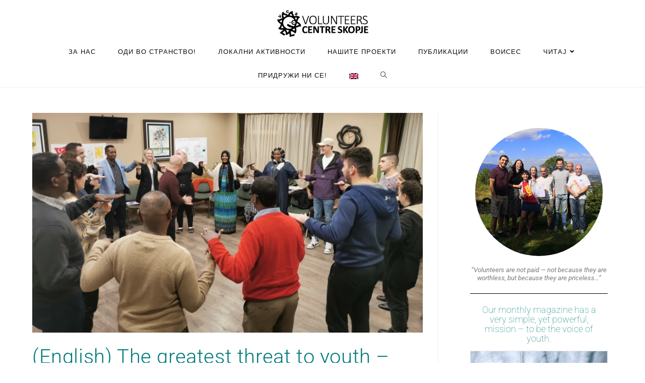

--- FILE ---
content_type: text/css
request_url: https://vcs.org.mk/wp-content/uploads/elementor/css/post-5165.css?ver=1769401728
body_size: 136
content:
.elementor-kit-5165{--e-global-color-primary:#007A7B;--e-global-color-secondary:#237FA4;--e-global-color-text:#7A7A7A;--e-global-color-accent:#A91674;--e-global-color-306bab08:#E38A48;--e-global-color-10cd2dc8:#41A916;--e-global-color-3b7afa16:#D8E3FF;--e-global-color-759c3994:#E9CDDF;--e-global-typography-primary-font-family:"Roboto";--e-global-typography-primary-font-weight:100;--e-global-typography-primary-line-height:0.9em;--e-global-typography-secondary-font-family:"Roboto";--e-global-typography-secondary-font-size:30px;--e-global-typography-secondary-font-weight:100;--e-global-typography-text-font-family:"Roboto";--e-global-typography-text-font-weight:400;--e-global-typography-accent-font-family:"Roboto";--e-global-typography-accent-font-weight:500;}.elementor-section.elementor-section-boxed > .elementor-container{max-width:1140px;}.e-con{--container-max-width:1140px;}.elementor-widget:not(:last-child){margin-block-end:20px;}.elementor-element{--widgets-spacing:20px 20px;--widgets-spacing-row:20px;--widgets-spacing-column:20px;}{}h1.entry-title{display:var(--page-title-display);}@media(max-width:1024px){.elementor-section.elementor-section-boxed > .elementor-container{max-width:1024px;}.e-con{--container-max-width:1024px;}}@media(max-width:767px){.elementor-section.elementor-section-boxed > .elementor-container{max-width:767px;}.e-con{--container-max-width:767px;}}